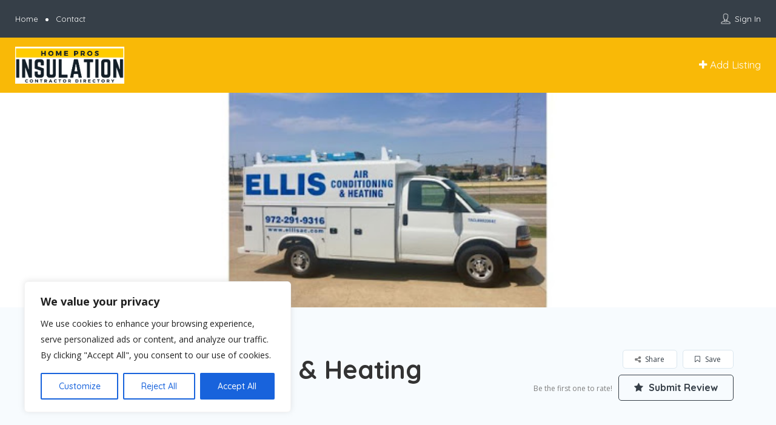

--- FILE ---
content_type: text/html; charset=UTF-8
request_url: https://geolocation-db.com/json/geoip.php?jsonp=jQuery37107370689402782309_1769021160557&_=1769021160558
body_size: 98
content:
jQuery37107370689402782309_1769021160557({"country_code":"US","country_name":"United States","city":null,"postal":null,"latitude":37.751,"longitude":-97.822,"IPv4":"3.145.166.134","state":null})

--- FILE ---
content_type: text/html; charset=UTF-8
request_url: https://geolocation-db.com/json/geoip.php?jsonp=jQuery37107370689402782309_1769021160559&_=1769021160560
body_size: 97
content:
jQuery37107370689402782309_1769021160559({"country_code":"US","country_name":"United States","city":null,"postal":null,"latitude":37.751,"longitude":-97.822,"IPv4":"3.145.166.134","state":null})